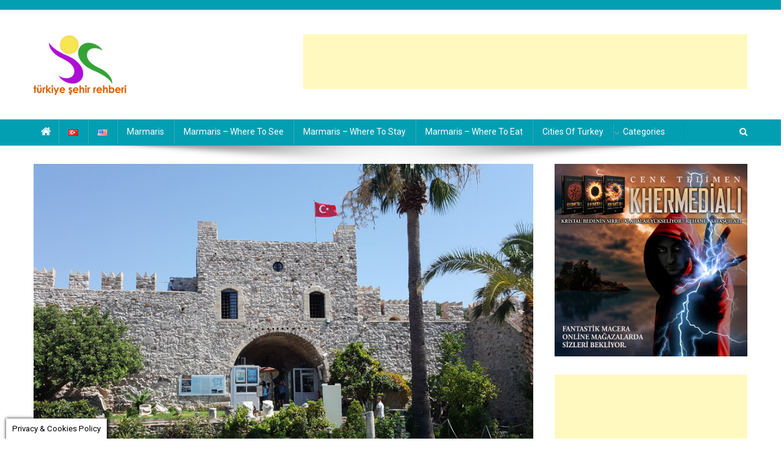

--- FILE ---
content_type: text/html; charset=UTF-8
request_url: https://www.turkiyesehirrehberi.org/en/the-marmaris-archaeological-museum/
body_size: 14327
content:
<!doctype html>
<html lang="en-US">
<head>
<script async src="https://pagead2.googlesyndication.com/pagead/js/adsbygoogle.js?client=ca-pub-7263114863977706"
crossorigin="anonymous"></script>
<meta charset="UTF-8">
<meta name="viewport" content="width=device-width, initial-scale=1">
<link rel="profile" href="https://gmpg.org/xfn/11">

<title>The Marmaris Archaeological Museum, Marmaris, Muğla &#8211; Turkey City Guide | Türkiye Şehir Rehberi</title>
<meta name='robots' content='max-image-preview:large' />
<link rel="alternate" href="https://www.turkiyesehirrehberi.org/marmaris-arkeoloji-muzesi/" hreflang="tr" />
<link rel="alternate" href="https://www.turkiyesehirrehberi.org/en/the-marmaris-archaeological-museum/" hreflang="en" />
<link rel='dns-prefetch' href='//www.googletagmanager.com' />
<link rel='dns-prefetch' href='//fonts.googleapis.com' />
<link rel='dns-prefetch' href='//pagead2.googlesyndication.com' />
<link rel="alternate" type="application/rss+xml" title="Turkey City Guide | Türkiye Şehir Rehberi &raquo; Feed" href="https://www.turkiyesehirrehberi.org/en/feed/" />
<link rel="alternate" type="application/rss+xml" title="Turkey City Guide | Türkiye Şehir Rehberi &raquo; Comments Feed" href="https://www.turkiyesehirrehberi.org/en/comments/feed/" />
<script type="text/javascript">
/* <![CDATA[ */
window._wpemojiSettings = {"baseUrl":"https:\/\/s.w.org\/images\/core\/emoji\/15.0.3\/72x72\/","ext":".png","svgUrl":"https:\/\/s.w.org\/images\/core\/emoji\/15.0.3\/svg\/","svgExt":".svg","source":{"concatemoji":"https:\/\/www.turkiyesehirrehberi.org\/wp-includes\/js\/wp-emoji-release.min.js?ver=6.6.4"}};
/*! This file is auto-generated */
!function(i,n){var o,s,e;function c(e){try{var t={supportTests:e,timestamp:(new Date).valueOf()};sessionStorage.setItem(o,JSON.stringify(t))}catch(e){}}function p(e,t,n){e.clearRect(0,0,e.canvas.width,e.canvas.height),e.fillText(t,0,0);var t=new Uint32Array(e.getImageData(0,0,e.canvas.width,e.canvas.height).data),r=(e.clearRect(0,0,e.canvas.width,e.canvas.height),e.fillText(n,0,0),new Uint32Array(e.getImageData(0,0,e.canvas.width,e.canvas.height).data));return t.every(function(e,t){return e===r[t]})}function u(e,t,n){switch(t){case"flag":return n(e,"\ud83c\udff3\ufe0f\u200d\u26a7\ufe0f","\ud83c\udff3\ufe0f\u200b\u26a7\ufe0f")?!1:!n(e,"\ud83c\uddfa\ud83c\uddf3","\ud83c\uddfa\u200b\ud83c\uddf3")&&!n(e,"\ud83c\udff4\udb40\udc67\udb40\udc62\udb40\udc65\udb40\udc6e\udb40\udc67\udb40\udc7f","\ud83c\udff4\u200b\udb40\udc67\u200b\udb40\udc62\u200b\udb40\udc65\u200b\udb40\udc6e\u200b\udb40\udc67\u200b\udb40\udc7f");case"emoji":return!n(e,"\ud83d\udc26\u200d\u2b1b","\ud83d\udc26\u200b\u2b1b")}return!1}function f(e,t,n){var r="undefined"!=typeof WorkerGlobalScope&&self instanceof WorkerGlobalScope?new OffscreenCanvas(300,150):i.createElement("canvas"),a=r.getContext("2d",{willReadFrequently:!0}),o=(a.textBaseline="top",a.font="600 32px Arial",{});return e.forEach(function(e){o[e]=t(a,e,n)}),o}function t(e){var t=i.createElement("script");t.src=e,t.defer=!0,i.head.appendChild(t)}"undefined"!=typeof Promise&&(o="wpEmojiSettingsSupports",s=["flag","emoji"],n.supports={everything:!0,everythingExceptFlag:!0},e=new Promise(function(e){i.addEventListener("DOMContentLoaded",e,{once:!0})}),new Promise(function(t){var n=function(){try{var e=JSON.parse(sessionStorage.getItem(o));if("object"==typeof e&&"number"==typeof e.timestamp&&(new Date).valueOf()<e.timestamp+604800&&"object"==typeof e.supportTests)return e.supportTests}catch(e){}return null}();if(!n){if("undefined"!=typeof Worker&&"undefined"!=typeof OffscreenCanvas&&"undefined"!=typeof URL&&URL.createObjectURL&&"undefined"!=typeof Blob)try{var e="postMessage("+f.toString()+"("+[JSON.stringify(s),u.toString(),p.toString()].join(",")+"));",r=new Blob([e],{type:"text/javascript"}),a=new Worker(URL.createObjectURL(r),{name:"wpTestEmojiSupports"});return void(a.onmessage=function(e){c(n=e.data),a.terminate(),t(n)})}catch(e){}c(n=f(s,u,p))}t(n)}).then(function(e){for(var t in e)n.supports[t]=e[t],n.supports.everything=n.supports.everything&&n.supports[t],"flag"!==t&&(n.supports.everythingExceptFlag=n.supports.everythingExceptFlag&&n.supports[t]);n.supports.everythingExceptFlag=n.supports.everythingExceptFlag&&!n.supports.flag,n.DOMReady=!1,n.readyCallback=function(){n.DOMReady=!0}}).then(function(){return e}).then(function(){var e;n.supports.everything||(n.readyCallback(),(e=n.source||{}).concatemoji?t(e.concatemoji):e.wpemoji&&e.twemoji&&(t(e.twemoji),t(e.wpemoji)))}))}((window,document),window._wpemojiSettings);
/* ]]> */
</script>
		<style type="text/css">
		.archive #nav-above,
					.archive #nav-below,
					.search #nav-above,
					.search #nav-below,
					.blog #nav-below, 
					.blog #nav-above, 
					.navigation.paging-navigation, 
					.navigation.pagination,
					.pagination.paging-pagination, 
					.pagination.pagination, 
					.pagination.loop-pagination, 
					.bicubic-nav-link, 
					#page-nav, 
					.camp-paging, 
					#reposter_nav-pages, 
					.unity-post-pagination, 
					.wordpost_content .nav_post_link { 
						display: none !important; 
					}
					.single-gallery .pagination.gllrpr_pagination {
						display: block !important; 
					}		</style>
	<style id='wp-emoji-styles-inline-css' type='text/css'>

	img.wp-smiley, img.emoji {
		display: inline !important;
		border: none !important;
		box-shadow: none !important;
		height: 1em !important;
		width: 1em !important;
		margin: 0 0.07em !important;
		vertical-align: -0.1em !important;
		background: none !important;
		padding: 0 !important;
	}
</style>
<link rel='stylesheet' id='wp-block-library-css' href='https://www.turkiyesehirrehberi.org/wp-includes/css/dist/block-library/style.min.css?ver=6.6.4' type='text/css' media='all' />
<style id='classic-theme-styles-inline-css' type='text/css'>
/*! This file is auto-generated */
.wp-block-button__link{color:#fff;background-color:#32373c;border-radius:9999px;box-shadow:none;text-decoration:none;padding:calc(.667em + 2px) calc(1.333em + 2px);font-size:1.125em}.wp-block-file__button{background:#32373c;color:#fff;text-decoration:none}
</style>
<style id='global-styles-inline-css' type='text/css'>
:root{--wp--preset--aspect-ratio--square: 1;--wp--preset--aspect-ratio--4-3: 4/3;--wp--preset--aspect-ratio--3-4: 3/4;--wp--preset--aspect-ratio--3-2: 3/2;--wp--preset--aspect-ratio--2-3: 2/3;--wp--preset--aspect-ratio--16-9: 16/9;--wp--preset--aspect-ratio--9-16: 9/16;--wp--preset--color--black: #000000;--wp--preset--color--cyan-bluish-gray: #abb8c3;--wp--preset--color--white: #ffffff;--wp--preset--color--pale-pink: #f78da7;--wp--preset--color--vivid-red: #cf2e2e;--wp--preset--color--luminous-vivid-orange: #ff6900;--wp--preset--color--luminous-vivid-amber: #fcb900;--wp--preset--color--light-green-cyan: #7bdcb5;--wp--preset--color--vivid-green-cyan: #00d084;--wp--preset--color--pale-cyan-blue: #8ed1fc;--wp--preset--color--vivid-cyan-blue: #0693e3;--wp--preset--color--vivid-purple: #9b51e0;--wp--preset--gradient--vivid-cyan-blue-to-vivid-purple: linear-gradient(135deg,rgba(6,147,227,1) 0%,rgb(155,81,224) 100%);--wp--preset--gradient--light-green-cyan-to-vivid-green-cyan: linear-gradient(135deg,rgb(122,220,180) 0%,rgb(0,208,130) 100%);--wp--preset--gradient--luminous-vivid-amber-to-luminous-vivid-orange: linear-gradient(135deg,rgba(252,185,0,1) 0%,rgba(255,105,0,1) 100%);--wp--preset--gradient--luminous-vivid-orange-to-vivid-red: linear-gradient(135deg,rgba(255,105,0,1) 0%,rgb(207,46,46) 100%);--wp--preset--gradient--very-light-gray-to-cyan-bluish-gray: linear-gradient(135deg,rgb(238,238,238) 0%,rgb(169,184,195) 100%);--wp--preset--gradient--cool-to-warm-spectrum: linear-gradient(135deg,rgb(74,234,220) 0%,rgb(151,120,209) 20%,rgb(207,42,186) 40%,rgb(238,44,130) 60%,rgb(251,105,98) 80%,rgb(254,248,76) 100%);--wp--preset--gradient--blush-light-purple: linear-gradient(135deg,rgb(255,206,236) 0%,rgb(152,150,240) 100%);--wp--preset--gradient--blush-bordeaux: linear-gradient(135deg,rgb(254,205,165) 0%,rgb(254,45,45) 50%,rgb(107,0,62) 100%);--wp--preset--gradient--luminous-dusk: linear-gradient(135deg,rgb(255,203,112) 0%,rgb(199,81,192) 50%,rgb(65,88,208) 100%);--wp--preset--gradient--pale-ocean: linear-gradient(135deg,rgb(255,245,203) 0%,rgb(182,227,212) 50%,rgb(51,167,181) 100%);--wp--preset--gradient--electric-grass: linear-gradient(135deg,rgb(202,248,128) 0%,rgb(113,206,126) 100%);--wp--preset--gradient--midnight: linear-gradient(135deg,rgb(2,3,129) 0%,rgb(40,116,252) 100%);--wp--preset--font-size--small: 13px;--wp--preset--font-size--medium: 20px;--wp--preset--font-size--large: 36px;--wp--preset--font-size--x-large: 42px;--wp--preset--spacing--20: 0.44rem;--wp--preset--spacing--30: 0.67rem;--wp--preset--spacing--40: 1rem;--wp--preset--spacing--50: 1.5rem;--wp--preset--spacing--60: 2.25rem;--wp--preset--spacing--70: 3.38rem;--wp--preset--spacing--80: 5.06rem;--wp--preset--shadow--natural: 6px 6px 9px rgba(0, 0, 0, 0.2);--wp--preset--shadow--deep: 12px 12px 50px rgba(0, 0, 0, 0.4);--wp--preset--shadow--sharp: 6px 6px 0px rgba(0, 0, 0, 0.2);--wp--preset--shadow--outlined: 6px 6px 0px -3px rgba(255, 255, 255, 1), 6px 6px rgba(0, 0, 0, 1);--wp--preset--shadow--crisp: 6px 6px 0px rgba(0, 0, 0, 1);}:where(.is-layout-flex){gap: 0.5em;}:where(.is-layout-grid){gap: 0.5em;}body .is-layout-flex{display: flex;}.is-layout-flex{flex-wrap: wrap;align-items: center;}.is-layout-flex > :is(*, div){margin: 0;}body .is-layout-grid{display: grid;}.is-layout-grid > :is(*, div){margin: 0;}:where(.wp-block-columns.is-layout-flex){gap: 2em;}:where(.wp-block-columns.is-layout-grid){gap: 2em;}:where(.wp-block-post-template.is-layout-flex){gap: 1.25em;}:where(.wp-block-post-template.is-layout-grid){gap: 1.25em;}.has-black-color{color: var(--wp--preset--color--black) !important;}.has-cyan-bluish-gray-color{color: var(--wp--preset--color--cyan-bluish-gray) !important;}.has-white-color{color: var(--wp--preset--color--white) !important;}.has-pale-pink-color{color: var(--wp--preset--color--pale-pink) !important;}.has-vivid-red-color{color: var(--wp--preset--color--vivid-red) !important;}.has-luminous-vivid-orange-color{color: var(--wp--preset--color--luminous-vivid-orange) !important;}.has-luminous-vivid-amber-color{color: var(--wp--preset--color--luminous-vivid-amber) !important;}.has-light-green-cyan-color{color: var(--wp--preset--color--light-green-cyan) !important;}.has-vivid-green-cyan-color{color: var(--wp--preset--color--vivid-green-cyan) !important;}.has-pale-cyan-blue-color{color: var(--wp--preset--color--pale-cyan-blue) !important;}.has-vivid-cyan-blue-color{color: var(--wp--preset--color--vivid-cyan-blue) !important;}.has-vivid-purple-color{color: var(--wp--preset--color--vivid-purple) !important;}.has-black-background-color{background-color: var(--wp--preset--color--black) !important;}.has-cyan-bluish-gray-background-color{background-color: var(--wp--preset--color--cyan-bluish-gray) !important;}.has-white-background-color{background-color: var(--wp--preset--color--white) !important;}.has-pale-pink-background-color{background-color: var(--wp--preset--color--pale-pink) !important;}.has-vivid-red-background-color{background-color: var(--wp--preset--color--vivid-red) !important;}.has-luminous-vivid-orange-background-color{background-color: var(--wp--preset--color--luminous-vivid-orange) !important;}.has-luminous-vivid-amber-background-color{background-color: var(--wp--preset--color--luminous-vivid-amber) !important;}.has-light-green-cyan-background-color{background-color: var(--wp--preset--color--light-green-cyan) !important;}.has-vivid-green-cyan-background-color{background-color: var(--wp--preset--color--vivid-green-cyan) !important;}.has-pale-cyan-blue-background-color{background-color: var(--wp--preset--color--pale-cyan-blue) !important;}.has-vivid-cyan-blue-background-color{background-color: var(--wp--preset--color--vivid-cyan-blue) !important;}.has-vivid-purple-background-color{background-color: var(--wp--preset--color--vivid-purple) !important;}.has-black-border-color{border-color: var(--wp--preset--color--black) !important;}.has-cyan-bluish-gray-border-color{border-color: var(--wp--preset--color--cyan-bluish-gray) !important;}.has-white-border-color{border-color: var(--wp--preset--color--white) !important;}.has-pale-pink-border-color{border-color: var(--wp--preset--color--pale-pink) !important;}.has-vivid-red-border-color{border-color: var(--wp--preset--color--vivid-red) !important;}.has-luminous-vivid-orange-border-color{border-color: var(--wp--preset--color--luminous-vivid-orange) !important;}.has-luminous-vivid-amber-border-color{border-color: var(--wp--preset--color--luminous-vivid-amber) !important;}.has-light-green-cyan-border-color{border-color: var(--wp--preset--color--light-green-cyan) !important;}.has-vivid-green-cyan-border-color{border-color: var(--wp--preset--color--vivid-green-cyan) !important;}.has-pale-cyan-blue-border-color{border-color: var(--wp--preset--color--pale-cyan-blue) !important;}.has-vivid-cyan-blue-border-color{border-color: var(--wp--preset--color--vivid-cyan-blue) !important;}.has-vivid-purple-border-color{border-color: var(--wp--preset--color--vivid-purple) !important;}.has-vivid-cyan-blue-to-vivid-purple-gradient-background{background: var(--wp--preset--gradient--vivid-cyan-blue-to-vivid-purple) !important;}.has-light-green-cyan-to-vivid-green-cyan-gradient-background{background: var(--wp--preset--gradient--light-green-cyan-to-vivid-green-cyan) !important;}.has-luminous-vivid-amber-to-luminous-vivid-orange-gradient-background{background: var(--wp--preset--gradient--luminous-vivid-amber-to-luminous-vivid-orange) !important;}.has-luminous-vivid-orange-to-vivid-red-gradient-background{background: var(--wp--preset--gradient--luminous-vivid-orange-to-vivid-red) !important;}.has-very-light-gray-to-cyan-bluish-gray-gradient-background{background: var(--wp--preset--gradient--very-light-gray-to-cyan-bluish-gray) !important;}.has-cool-to-warm-spectrum-gradient-background{background: var(--wp--preset--gradient--cool-to-warm-spectrum) !important;}.has-blush-light-purple-gradient-background{background: var(--wp--preset--gradient--blush-light-purple) !important;}.has-blush-bordeaux-gradient-background{background: var(--wp--preset--gradient--blush-bordeaux) !important;}.has-luminous-dusk-gradient-background{background: var(--wp--preset--gradient--luminous-dusk) !important;}.has-pale-ocean-gradient-background{background: var(--wp--preset--gradient--pale-ocean) !important;}.has-electric-grass-gradient-background{background: var(--wp--preset--gradient--electric-grass) !important;}.has-midnight-gradient-background{background: var(--wp--preset--gradient--midnight) !important;}.has-small-font-size{font-size: var(--wp--preset--font-size--small) !important;}.has-medium-font-size{font-size: var(--wp--preset--font-size--medium) !important;}.has-large-font-size{font-size: var(--wp--preset--font-size--large) !important;}.has-x-large-font-size{font-size: var(--wp--preset--font-size--x-large) !important;}
:where(.wp-block-post-template.is-layout-flex){gap: 1.25em;}:where(.wp-block-post-template.is-layout-grid){gap: 1.25em;}
:where(.wp-block-columns.is-layout-flex){gap: 2em;}:where(.wp-block-columns.is-layout-grid){gap: 2em;}
:root :where(.wp-block-pullquote){font-size: 1.5em;line-height: 1.6;}
</style>
<link rel='stylesheet' id='cookie-law-info-css' href='https://www.turkiyesehirrehberi.org/wp-content/plugins/cookie-law-info/public/css/cookie-law-info-public.css?ver=2.1.2' type='text/css' media='all' />
<link rel='stylesheet' id='cookie-law-info-gdpr-css' href='https://www.turkiyesehirrehberi.org/wp-content/plugins/cookie-law-info/public/css/cookie-law-info-gdpr.css?ver=2.1.2' type='text/css' media='all' />
<link rel='stylesheet' id='dg-grid-css-css' href='https://www.turkiyesehirrehberi.org/wp-content/plugins/dynamic-menu-manager/duogeek/inc/dg-grid.css?ver=1.2' type='text/css' media='all' />
<link rel='stylesheet' id='news-portal-fonts-css' href='https://fonts.googleapis.com/css?family=Roboto+Condensed%3A300italic%2C400italic%2C700italic%2C400%2C300%2C700%7CRoboto%3A300%2C400%2C400i%2C500%2C700%7CTitillium+Web%3A400%2C600%2C700%2C300&#038;subset=latin%2Clatin-ext' type='text/css' media='all' />
<link rel='stylesheet' id='font-awesome-css' href='https://www.turkiyesehirrehberi.org/wp-content/themes/news-portal/assets/library/font-awesome/css/font-awesome.min.css?ver=4.7.0' type='text/css' media='all' />
<link rel='stylesheet' id='lightslider-style-css' href='https://www.turkiyesehirrehberi.org/wp-content/themes/news-portal/assets/library/lightslider/css/lightslider.min.css?ver=1.1.6' type='text/css' media='all' />
<link rel='stylesheet' id='news-portal-style-css' href='https://www.turkiyesehirrehberi.org/wp-content/themes/news-portal-child/style.css?ver=1.0' type='text/css' media='all' />
<style id='news-portal-style-inline-css' type='text/css'>
.category-button.np-cat-911 a{background:#00a9e0}
.category-button.np-cat-911 a:hover{background:#0077ae}
.np-block-title .np-cat-911{color:#00a9e0}
.category-button.np-cat-804 a{background:#00a9e0}
.category-button.np-cat-804 a:hover{background:#0077ae}
.np-block-title .np-cat-804{color:#00a9e0}
.category-button.np-cat-796 a{background:#00a9e0}
.category-button.np-cat-796 a:hover{background:#0077ae}
.np-block-title .np-cat-796{color:#00a9e0}
.category-button.np-cat-798 a{background:#00a9e0}
.category-button.np-cat-798 a:hover{background:#0077ae}
.np-block-title .np-cat-798{color:#00a9e0}
.category-button.np-cat-701 a{background:#00a9e0}
.category-button.np-cat-701 a:hover{background:#0077ae}
.np-block-title .np-cat-701{color:#00a9e0}
.category-button.np-cat-703 a{background:#00a9e0}
.category-button.np-cat-703 a:hover{background:#0077ae}
.np-block-title .np-cat-703{color:#00a9e0}
.category-button.np-cat-705 a{background:#00a9e0}
.category-button.np-cat-705 a:hover{background:#0077ae}
.np-block-title .np-cat-705{color:#00a9e0}
.category-button.np-cat-423 a{background:#00a9e0}
.category-button.np-cat-423 a:hover{background:#0077ae}
.np-block-title .np-cat-423{color:#00a9e0}
.category-button.np-cat-419 a{background:#00a9e0}
.category-button.np-cat-419 a:hover{background:#0077ae}
.np-block-title .np-cat-419{color:#00a9e0}
.category-button.np-cat-421 a{background:#00a9e0}
.category-button.np-cat-421 a:hover{background:#0077ae}
.np-block-title .np-cat-421{color:#00a9e0}
.category-button.np-cat-657 a{background:#00a9e0}
.category-button.np-cat-657 a:hover{background:#0077ae}
.np-block-title .np-cat-657{color:#00a9e0}
.category-button.np-cat-393 a{background:#00a9e0}
.category-button.np-cat-393 a:hover{background:#0077ae}
.np-block-title .np-cat-393{color:#00a9e0}
.category-button.np-cat-213 a{background:#00a9e0}
.category-button.np-cat-213 a:hover{background:#0077ae}
.np-block-title .np-cat-213{color:#00a9e0}
.category-button.np-cat-376 a{background:#00a9e0}
.category-button.np-cat-376 a:hover{background:#0077ae}
.np-block-title .np-cat-376{color:#00a9e0}
.category-button.np-cat-594 a{background:#00a9e0}
.category-button.np-cat-594 a:hover{background:#0077ae}
.np-block-title .np-cat-594{color:#00a9e0}
.category-button.np-cat-590 a{background:#00a9e0}
.category-button.np-cat-590 a:hover{background:#0077ae}
.np-block-title .np-cat-590{color:#00a9e0}
.category-button.np-cat-592 a{background:#00a9e0}
.category-button.np-cat-592 a:hover{background:#0077ae}
.np-block-title .np-cat-592{color:#00a9e0}
.category-button.np-cat-582 a{background:#00a9e0}
.category-button.np-cat-582 a:hover{background:#0077ae}
.np-block-title .np-cat-582{color:#00a9e0}
.category-button.np-cat-578 a{background:#00a9e0}
.category-button.np-cat-578 a:hover{background:#0077ae}
.np-block-title .np-cat-578{color:#00a9e0}
.category-button.np-cat-580 a{background:#00a9e0}
.category-button.np-cat-580 a:hover{background:#0077ae}
.np-block-title .np-cat-580{color:#00a9e0}
.category-button.np-cat-894 a{background:#00a9e0}
.category-button.np-cat-894 a:hover{background:#0077ae}
.np-block-title .np-cat-894{color:#00a9e0}
.category-button.np-cat-389 a{background:#00a9e0}
.category-button.np-cat-389 a:hover{background:#0077ae}
.np-block-title .np-cat-389{color:#00a9e0}
.category-button.np-cat-199 a{background:#00a9e0}
.category-button.np-cat-199 a:hover{background:#0077ae}
.np-block-title .np-cat-199{color:#00a9e0}
.category-button.np-cat-384 a{background:#00a9e0}
.category-button.np-cat-384 a:hover{background:#0077ae}
.np-block-title .np-cat-384{color:#00a9e0}
.category-button.np-cat-828 a{background:#00a9e0}
.category-button.np-cat-828 a:hover{background:#0077ae}
.np-block-title .np-cat-828{color:#00a9e0}
.category-button.np-cat-818 a{background:#00a9e0}
.category-button.np-cat-818 a:hover{background:#0077ae}
.np-block-title .np-cat-818{color:#00a9e0}
.category-button.np-cat-824 a{background:#00a9e0}
.category-button.np-cat-824 a:hover{background:#0077ae}
.np-block-title .np-cat-824{color:#00a9e0}
.category-button.np-cat-542 a{background:#00a9e0}
.category-button.np-cat-542 a:hover{background:#0077ae}
.np-block-title .np-cat-542{color:#00a9e0}
.category-button.np-cat-538 a{background:#00a9e0}
.category-button.np-cat-538 a:hover{background:#0077ae}
.np-block-title .np-cat-538{color:#00a9e0}
.category-button.np-cat-540 a{background:#00a9e0}
.category-button.np-cat-540 a:hover{background:#0077ae}
.np-block-title .np-cat-540{color:#00a9e0}
.category-button.np-cat-171 a{background:#00a9e0}
.category-button.np-cat-171 a:hover{background:#0077ae}
.np-block-title .np-cat-171{color:#00a9e0}
.category-button.np-cat-263 a{background:#00a9e0}
.category-button.np-cat-263 a:hover{background:#0077ae}
.np-block-title .np-cat-263{color:#00a9e0}
.category-button.np-cat-784 a{background:#00a9e0}
.category-button.np-cat-784 a:hover{background:#0077ae}
.np-block-title .np-cat-784{color:#00a9e0}
.category-button.np-cat-788 a{background:#00a9e0}
.category-button.np-cat-788 a:hover{background:#0077ae}
.np-block-title .np-cat-788{color:#00a9e0}
.category-button.np-cat-790 a{background:#00a9e0}
.category-button.np-cat-790 a:hover{background:#0077ae}
.np-block-title .np-cat-790{color:#00a9e0}
.category-button.np-cat-857 a{background:#00a9e0}
.category-button.np-cat-857 a:hover{background:#0077ae}
.np-block-title .np-cat-857{color:#00a9e0}
.category-button.np-cat-240 a{background:#00a9e0}
.category-button.np-cat-240 a:hover{background:#0077ae}
.np-block-title .np-cat-240{color:#00a9e0}
.category-button.np-cat-231 a{background:#00a9e0}
.category-button.np-cat-231 a:hover{background:#0077ae}
.np-block-title .np-cat-231{color:#00a9e0}
.category-button.np-cat-227 a{background:#00a9e0}
.category-button.np-cat-227 a:hover{background:#0077ae}
.np-block-title .np-cat-227{color:#00a9e0}
.category-button.np-cat-425 a{background:#00a9e0}
.category-button.np-cat-425 a:hover{background:#0077ae}
.np-block-title .np-cat-425{color:#00a9e0}
.category-button.np-cat-429 a{background:#00a9e0}
.category-button.np-cat-429 a:hover{background:#0077ae}
.np-block-title .np-cat-429{color:#00a9e0}
.category-button.np-cat-427 a{background:#00a9e0}
.category-button.np-cat-427 a:hover{background:#0077ae}
.np-block-title .np-cat-427{color:#00a9e0}
.category-button.np-cat-816 a{background:#00a9e0}
.category-button.np-cat-816 a:hover{background:#0077ae}
.np-block-title .np-cat-816{color:#00a9e0}
.category-button.np-cat-806 a{background:#00a9e0}
.category-button.np-cat-806 a:hover{background:#0077ae}
.np-block-title .np-cat-806{color:#00a9e0}
.category-button.np-cat-812 a{background:#00a9e0}
.category-button.np-cat-812 a:hover{background:#0077ae}
.np-block-title .np-cat-812{color:#00a9e0}
.category-button.np-cat-886 a{background:#00a9e0}
.category-button.np-cat-886 a:hover{background:#0077ae}
.np-block-title .np-cat-886{color:#00a9e0}
.category-button.np-cat-878 a{background:#00a9e0}
.category-button.np-cat-878 a:hover{background:#0077ae}
.np-block-title .np-cat-878{color:#00a9e0}
.category-button.np-cat-606 a{background:#00a9e0}
.category-button.np-cat-606 a:hover{background:#0077ae}
.np-block-title .np-cat-606{color:#00a9e0}
.category-button.np-cat-602 a{background:#00a9e0}
.category-button.np-cat-602 a:hover{background:#0077ae}
.np-block-title .np-cat-602{color:#00a9e0}
.category-button.np-cat-604 a{background:#00a9e0}
.category-button.np-cat-604 a:hover{background:#0077ae}
.np-block-title .np-cat-604{color:#00a9e0}
.category-button.np-cat-717 a{background:#00a9e0}
.category-button.np-cat-717 a:hover{background:#0077ae}
.np-block-title .np-cat-717{color:#00a9e0}
.category-button.np-cat-711 a{background:#00a9e0}
.category-button.np-cat-711 a:hover{background:#0077ae}
.np-block-title .np-cat-711{color:#00a9e0}
.category-button.np-cat-713 a{background:#00a9e0}
.category-button.np-cat-713 a:hover{background:#0077ae}
.np-block-title .np-cat-713{color:#00a9e0}
.category-button.np-cat-554 a{background:#00a9e0}
.category-button.np-cat-554 a:hover{background:#0077ae}
.np-block-title .np-cat-554{color:#00a9e0}
.category-button.np-cat-550 a{background:#00a9e0}
.category-button.np-cat-550 a:hover{background:#0077ae}
.np-block-title .np-cat-550{color:#00a9e0}
.category-button.np-cat-552 a{background:#00a9e0}
.category-button.np-cat-552 a:hover{background:#0077ae}
.np-block-title .np-cat-552{color:#00a9e0}
.category-button.np-cat-109 a{background:#00a9e0}
.category-button.np-cat-109 a:hover{background:#0077ae}
.np-block-title .np-cat-109{color:#00a9e0}
.category-button.np-cat-148 a{background:#00a9e0}
.category-button.np-cat-148 a:hover{background:#0077ae}
.np-block-title .np-cat-148{color:#00a9e0}
.category-button.np-cat-107 a{background:#00a9e0}
.category-button.np-cat-107 a:hover{background:#0077ae}
.np-block-title .np-cat-107{color:#00a9e0}
.category-button.np-cat-355 a{background:#00a9e0}
.category-button.np-cat-355 a:hover{background:#0077ae}
.np-block-title .np-cat-355{color:#00a9e0}
.category-button.np-cat-347 a{background:#00a9e0}
.category-button.np-cat-347 a:hover{background:#0077ae}
.np-block-title .np-cat-347{color:#00a9e0}
.category-button.np-cat-351 a{background:#00a9e0}
.category-button.np-cat-351 a:hover{background:#0077ae}
.np-block-title .np-cat-351{color:#00a9e0}
.category-button.np-cat-529 a{background:#00a9e0}
.category-button.np-cat-529 a:hover{background:#0077ae}
.np-block-title .np-cat-529{color:#00a9e0}
.category-button.np-cat-525 a{background:#00a9e0}
.category-button.np-cat-525 a:hover{background:#0077ae}
.np-block-title .np-cat-525{color:#00a9e0}
.category-button.np-cat-527 a{background:#00a9e0}
.category-button.np-cat-527 a:hover{background:#0077ae}
.np-block-title .np-cat-527{color:#00a9e0}
.category-button.np-cat-898 a{background:#00a9e0}
.category-button.np-cat-898 a:hover{background:#0077ae}
.np-block-title .np-cat-898{color:#00a9e0}
.category-button.np-cat-902 a{background:#00a9e0}
.category-button.np-cat-902 a:hover{background:#0077ae}
.np-block-title .np-cat-902{color:#00a9e0}
.category-button.np-cat-474 a{background:#00a9e0}
.category-button.np-cat-474 a:hover{background:#0077ae}
.np-block-title .np-cat-474{color:#00a9e0}
.category-button.np-cat-470 a{background:#00a9e0}
.category-button.np-cat-470 a:hover{background:#0077ae}
.np-block-title .np-cat-470{color:#00a9e0}
.category-button.np-cat-472 a{background:#00a9e0}
.category-button.np-cat-472 a:hover{background:#0077ae}
.np-block-title .np-cat-472{color:#00a9e0}
.category-button.np-cat-195 a{background:#00a9e0}
.category-button.np-cat-195 a:hover{background:#0077ae}
.np-block-title .np-cat-195{color:#00a9e0}
.category-button.np-cat-320 a{background:#00a9e0}
.category-button.np-cat-320 a:hover{background:#0077ae}
.np-block-title .np-cat-320{color:#00a9e0}
.category-button.np-cat-289 a{background:#00a9e0}
.category-button.np-cat-289 a:hover{background:#0077ae}
.np-block-title .np-cat-289{color:#00a9e0}
.category-button.np-cat-310 a{background:#00a9e0}
.category-button.np-cat-310 a:hover{background:#0077ae}
.np-block-title .np-cat-310{color:#00a9e0}
.category-button.np-cat-265 a{background:#00a9e0}
.category-button.np-cat-265 a:hover{background:#0077ae}
.np-block-title .np-cat-265{color:#00a9e0}
.category-button.np-cat-689 a{background:#00a9e0}
.category-button.np-cat-689 a:hover{background:#0077ae}
.np-block-title .np-cat-689{color:#00a9e0}
.category-button.np-cat-691 a{background:#00a9e0}
.category-button.np-cat-691 a:hover{background:#0077ae}
.np-block-title .np-cat-691{color:#00a9e0}
.category-button.np-cat-693 a{background:#00a9e0}
.category-button.np-cat-693 a:hover{background:#0077ae}
.np-block-title .np-cat-693{color:#00a9e0}
.category-button.np-cat-504 a{background:#00a9e0}
.category-button.np-cat-504 a:hover{background:#0077ae}
.np-block-title .np-cat-504{color:#00a9e0}
.category-button.np-cat-494 a{background:#00a9e0}
.category-button.np-cat-494 a:hover{background:#0077ae}
.np-block-title .np-cat-494{color:#00a9e0}
.category-button.np-cat-500 a{background:#00a9e0}
.category-button.np-cat-500 a:hover{background:#0077ae}
.np-block-title .np-cat-500{color:#00a9e0}
.category-button.np-cat-72 a{background:#00a9e0}
.category-button.np-cat-72 a:hover{background:#0077ae}
.np-block-title .np-cat-72{color:#00a9e0}
.category-button.np-cat-624 a{background:#00a9e0}
.category-button.np-cat-624 a:hover{background:#0077ae}
.np-block-title .np-cat-624{color:#00a9e0}
.navigation .nav-links a,.bttn,button,input[type='button'],input[type='reset'],input[type='submit'],.navigation .nav-links a:hover,.bttn:hover,button,input[type='button']:hover,input[type='reset']:hover,input[type='submit']:hover,.widget_search .search-submit,.edit-link .post-edit-link,.reply .comment-reply-link,.np-top-header-wrap,.np-header-menu-wrapper,#site-navigation ul.sub-menu,#site-navigation ul.children,.np-header-menu-wrapper::before,.np-header-menu-wrapper::after,.np-header-search-wrapper .search-form-main .search-submit,.news_portal_slider .lSAction > a:hover,.news_portal_default_tabbed ul.widget-tabs li,.np-full-width-title-nav-wrap .carousel-nav-action .carousel-controls:hover,.news_portal_social_media .social-link a,.np-archive-more .np-button:hover,.error404 .page-title,#np-scrollup,.news_portal_featured_slider .slider-posts .lSAction > a:hover,div.wpforms-container-full .wpforms-form input[type='submit'],div.wpforms-container-full .wpforms-form button[type='submit'],div.wpforms-container-full .wpforms-form .wpforms-page-button,div.wpforms-container-full .wpforms-form input[type='submit']:hover,div.wpforms-container-full .wpforms-form button[type='submit']:hover,div.wpforms-container-full .wpforms-form .wpforms-page-button:hover{background:#029FB2}
.home .np-home-icon a,.np-home-icon a:hover,#site-navigation ul li:hover > a,#site-navigation ul li.current-menu-item > a,#site-navigation ul li.current_page_item > a,#site-navigation ul li.current-menu-ancestor > a,.news_portal_default_tabbed ul.widget-tabs li.ui-tabs-active,.news_portal_default_tabbed ul.widget-tabs li:hover{background:#006d80}
.np-header-menu-block-wrap::before,.np-header-menu-block-wrap::after{border-right-color:#006d80}
a,a:hover,a:focus,a:active,.widget a:hover,.widget a:hover::before,.widget li:hover::before,.entry-footer a:hover,.comment-author .fn .url:hover,#cancel-comment-reply-link,#cancel-comment-reply-link:before,.logged-in-as a,.np-slide-content-wrap .post-title a:hover,#top-footer .widget a:hover,#top-footer .widget a:hover:before,#top-footer .widget li:hover:before,.news_portal_featured_posts .np-single-post .np-post-content .np-post-title a:hover,.news_portal_fullwidth_posts .np-single-post .np-post-title a:hover,.news_portal_block_posts .layout3 .np-primary-block-wrap .np-single-post .np-post-title a:hover,.news_portal_featured_posts .layout2 .np-single-post-wrap .np-post-content .np-post-title a:hover,.np-block-title,.widget-title,.page-header .page-title,.np-related-title,.np-post-meta span:hover,.np-post-meta span a:hover,.news_portal_featured_posts .layout2 .np-single-post-wrap .np-post-content .np-post-meta span:hover,.news_portal_featured_posts .layout2 .np-single-post-wrap .np-post-content .np-post-meta span a:hover,.np-post-title.small-size a:hover,#footer-navigation ul li a:hover,.entry-title a:hover,.entry-meta span a:hover,.entry-meta span:hover,.np-post-meta span:hover,.np-post-meta span a:hover,.news_portal_featured_posts .np-single-post-wrap .np-post-content .np-post-meta span:hover,.news_portal_featured_posts .np-single-post-wrap .np-post-content .np-post-meta span a:hover,.news_portal_featured_slider .featured-posts .np-single-post .np-post-content .np-post-title a:hover{color:#029FB2}
.navigation .nav-links a,.bttn,button,input[type='button'],input[type='reset'],input[type='submit'],.widget_search .search-submit,.np-archive-more .np-button:hover{border-color:#029FB2}
.comment-list .comment-body,.np-header-search-wrapper .search-form-main{border-top-color:#029FB2}
.np-header-search-wrapper .search-form-main:before{border-bottom-color:#029FB2}
@media (max-width:768px){#site-navigation,.main-small-navigation li.current-menu-item > .sub-toggle i{background:#029FB2 !important}}
.site-title,.site-description{position:absolute;clip:rect(1px,1px,1px,1px)}
</style>
<link rel='stylesheet' id='news-portal-responsive-style-css' href='https://www.turkiyesehirrehberi.org/wp-content/themes/news-portal/assets/css/np-responsive.css?ver=1.0.0' type='text/css' media='all' />
<link rel='stylesheet' id='flex-posts-css' href='https://www.turkiyesehirrehberi.org/wp-content/plugins/flex-posts/public/css/flex-posts.css?ver=1.0.1' type='text/css' media='all' />
<link rel='stylesheet' id='wp-paginate-css' href='https://www.turkiyesehirrehberi.org/wp-content/plugins/wp-paginate/css/wp-paginate.css?ver=2.0.7' type='text/css' media='screen' />
<script type="text/javascript" src="https://www.turkiyesehirrehberi.org/wp-includes/js/jquery/jquery.min.js?ver=3.7.1" id="jquery-core-js"></script>
<script type="text/javascript" src="https://www.turkiyesehirrehberi.org/wp-includes/js/jquery/jquery-migrate.min.js?ver=3.4.1" id="jquery-migrate-js"></script>
<script type="text/javascript" id="cookie-law-info-js-extra">
/* <![CDATA[ */
var Cli_Data = {"nn_cookie_ids":[],"cookielist":[],"non_necessary_cookies":[],"ccpaEnabled":"","ccpaRegionBased":"","ccpaBarEnabled":"","strictlyEnabled":["necessary","obligatoire"],"ccpaType":"gdpr","js_blocking":"","custom_integration":"","triggerDomRefresh":"","secure_cookies":""};
var cli_cookiebar_settings = {"animate_speed_hide":"500","animate_speed_show":"500","background":"#FFF","border":"#b1a6a6c2","border_on":"","button_1_button_colour":"#000","button_1_button_hover":"#000000","button_1_link_colour":"#fff","button_1_as_button":"1","button_1_new_win":"","button_2_button_colour":"#333","button_2_button_hover":"#292929","button_2_link_colour":"#444","button_2_as_button":"","button_2_hidebar":"","button_3_button_colour":"#000","button_3_button_hover":"#000000","button_3_link_colour":"#fff","button_3_as_button":"1","button_3_new_win":"","button_4_button_colour":"#000","button_4_button_hover":"#000000","button_4_link_colour":"#62a329","button_4_as_button":"","button_7_button_colour":"#61a229","button_7_button_hover":"#4e8221","button_7_link_colour":"#fff","button_7_as_button":"1","button_7_new_win":"","font_family":"inherit","header_fix":"1","notify_animate_hide":"1","notify_animate_show":"","notify_div_id":"#cookie-law-info-bar","notify_position_horizontal":"left","notify_position_vertical":"bottom","scroll_close":"1","scroll_close_reload":"","accept_close_reload":"","reject_close_reload":"","showagain_tab":"1","showagain_background":"#fff","showagain_border":"#000","showagain_div_id":"#cookie-law-info-again","showagain_x_position":"10px","text":"#000","show_once_yn":"1","show_once":"2000","logging_on":"","as_popup":"","popup_overlay":"1","bar_heading_text":"","cookie_bar_as":"banner","popup_showagain_position":"bottom-right","widget_position":"left"};
var log_object = {"ajax_url":"https:\/\/www.turkiyesehirrehberi.org\/wp-admin\/admin-ajax.php"};
/* ]]> */
</script>
<script type="text/javascript" src="https://www.turkiyesehirrehberi.org/wp-content/plugins/cookie-law-info/public/js/cookie-law-info-public.js?ver=2.1.2" id="cookie-law-info-js"></script>

<!-- Google Analytics snippet added by Site Kit -->
<script type="text/javascript" src="https://www.googletagmanager.com/gtag/js?id=G-581J5MQLQN" id="google_gtagjs-js" async></script>
<script type="text/javascript" id="google_gtagjs-js-after">
/* <![CDATA[ */
window.dataLayer = window.dataLayer || [];function gtag(){dataLayer.push(arguments);}
gtag("js", new Date());
gtag("set", "developer_id.dZTNiMT", true);
gtag("config", "G-581J5MQLQN");
/* ]]> */
</script>

<!-- End Google Analytics snippet added by Site Kit -->
<link rel="https://api.w.org/" href="https://www.turkiyesehirrehberi.org/wp-json/" /><link rel="alternate" title="JSON" type="application/json" href="https://www.turkiyesehirrehberi.org/wp-json/wp/v2/posts/2949" /><link rel="EditURI" type="application/rsd+xml" title="RSD" href="https://www.turkiyesehirrehberi.org/xmlrpc.php?rsd" />
<meta name="generator" content="WordPress 6.6.4" />
<link rel="canonical" href="https://www.turkiyesehirrehberi.org/en/the-marmaris-archaeological-museum/" />
<link rel='shortlink' href='https://www.turkiyesehirrehberi.org/?p=2949' />
<link rel="alternate" title="oEmbed (JSON)" type="application/json+oembed" href="https://www.turkiyesehirrehberi.org/wp-json/oembed/1.0/embed?url=https%3A%2F%2Fwww.turkiyesehirrehberi.org%2Fen%2Fthe-marmaris-archaeological-museum%2F" />
<link rel="alternate" title="oEmbed (XML)" type="text/xml+oembed" href="https://www.turkiyesehirrehberi.org/wp-json/oembed/1.0/embed?url=https%3A%2F%2Fwww.turkiyesehirrehberi.org%2Fen%2Fthe-marmaris-archaeological-museum%2F&#038;format=xml" />
<meta name="generator" content="Site Kit by Google 1.82.0" />
<!-- Google AdSense snippet added by Site Kit -->
<meta name="google-adsense-platform-account" content="ca-host-pub-2644536267352236">
<meta name="google-adsense-platform-domain" content="sitekit.withgoogle.com">
<!-- End Google AdSense snippet added by Site Kit -->

<!-- Google AdSense snippet added by Site Kit -->
<script type="text/javascript" async="async" src="https://pagead2.googlesyndication.com/pagead/js/adsbygoogle.js?client=ca-pub-7263114863977706" crossorigin="anonymous"></script>

<!-- End Google AdSense snippet added by Site Kit -->
<link rel="icon" href="https://www.turkiyesehirrehberi.org/wp-content/uploads/2019/02/logo-TSR-136x136.png" sizes="32x32" />
<link rel="icon" href="https://www.turkiyesehirrehberi.org/wp-content/uploads/2019/02/logo-TSR-e1662038853372.png" sizes="192x192" />
<link rel="apple-touch-icon" href="https://www.turkiyesehirrehberi.org/wp-content/uploads/2019/02/logo-TSR-e1662038853372.png" />
<meta name="msapplication-TileImage" content="https://www.turkiyesehirrehberi.org/wp-content/uploads/2019/02/logo-TSR-e1662038853372.png" />
		<style type="text/css" id="wp-custom-css">
			.entry-date {
display: none;
}
.np-post-meta span {
display:none; 
}
.post-cats-list {
display:none; 
}
.entry-meta {
display:none; 
}
.nav-links {
display:none; 
}
.site-info {
display:none; 
}

.video-container {
position: relative;
padding-bottom: 56.25%;
padding-top: 30px;
height: 0;
overflow: hidden;
}
.video-container iframe,  
.video-container object,  
.video-container embed {
position: absolute;
top: 0;
left: 0;
width: 100%;
height: 100%;
}		</style>
		<!-- Google Tag Manager -->
<script>(function(w,d,s,l,i){w[l]=w[l]||[];w[l].push({'gtm.start':
new Date().getTime(),event:'gtm.js'});var f=d.getElementsByTagName(s)[0],
j=d.createElement(s),dl=l!='dataLayer'?'&l='+l:'';j.async=true;j.src=
'https://www.googletagmanager.com/gtm.js?id='+i+dl;f.parentNode.insertBefore(j,f);
})(window,document,'script','dataLayer','GTM-WTVC3M2');</script>
<!-- End Google Tag Manager -->
</head>

<body data-rsssl=1 class="post-template-default single single-post postid-2949 single-format-standard wp-custom-logo right-sidebar fullwidth_layout">
<!-- Google Tag Manager (noscript) -->
<noscript><iframe src="https://www.googletagmanager.com/ns.html?id=GTM-WTVC3M2"
height="0" width="0" style="display:none;visibility:hidden"></iframe></noscript>
<!-- End Google Tag Manager (noscript) -->
	
<div id="page" class="site">
	<div class="np-top-header-wrap"><div class="mt-container">		<div class="np-top-left-section-wrapper">
			
					</div><!-- .np-top-left-section-wrapper -->
		<div class="np-top-right-section-wrapper">
					</div><!-- .np-top-right-section-wrapper -->
</div><!-- .mt-container --></div><!-- .np-top-header-wrap -->
	<header id="masthead" class="site-header" role="banner"><div class="np-logo-section-wrapper"><div class="mt-container">		<div class="site-branding">

			<a href="https://www.turkiyesehirrehberi.org/en/turkey/" class="custom-logo-link" rel="home"><img width="152" height="100" src="https://www.turkiyesehirrehberi.org/wp-content/uploads/2019/02/logo-TSR-e1662038853372.png" class="custom-logo" alt="logo TSR" decoding="async" /></a>
							<p class="site-title"><a href="https://www.turkiyesehirrehberi.org/en/turkey/" rel="home">Turkey City Guide | Türkiye Şehir Rehberi</a></p>
							<p class="site-description">Türkiye&#039;nin en güzel yerleri, kalınacak yerler ve leziz lezzet durakları</p>
						
		</div><!-- .site-branding -->
		<div class="np-header-ads-area">
			<section id="custom_html-8" class="widget_text widget widget_custom_html"><div class="textwidget custom-html-widget"><style>
.aa {
	width:728px;
	height:90px;
	margin-top: 20px;
	}
	.bb {display:none;}
@media only screen and (max-width: 300px) {
	.aa {display:none;}
	.bb {
	width:300px;
	height:70px;
	}}
</style>
<div class="aa">
<script async src="https://pagead2.googlesyndication.com/pagead/js/adsbygoogle.js?client=ca-pub-7263114863977706"
     crossorigin="anonymous"></script>
<!-- sabityatay -->
<ins class="adsbygoogle"
     style="display:inline-block;width:728px;height:90px"
     data-ad-client="ca-pub-7263114863977706"
     data-ad-slot="7097529575"></ins>
<script>
     (adsbygoogle = window.adsbygoogle || []).push({});
</script>
	</div>
	<div class="bb">
<script async src="https://pagead2.googlesyndication.com/pagead/js/adsbygoogle.js?client=ca-pub-7263114863977706"
     crossorigin="anonymous"></script>
<!-- sabityatay300 -->
<ins class="adsbygoogle"
     style="display:block;width:300px;height:90px"
     data-ad-client="ca-pub-7263114863977706"
     data-ad-slot="7678083697"></ins>
<script>
     (adsbygoogle = window.adsbygoogle || []).push({});
</script>
	</div></div></section>		</div><!-- .np-header-ads-area -->
</div><!-- .mt-container --></div><!-- .np-logo-section-wrapper -->		<div id="np-menu-wrap" class="np-header-menu-wrapper">
			<div class="np-header-menu-block-wrap">
				<div class="mt-container">
												<div class="np-home-icon">
								<a href="https://www.turkiyesehirrehberi.org/en/turkey/" rel="home"> <i class="fa fa-home"> </i> </a>
							</div><!-- .np-home-icon -->
					                    <a href="javascript:void(0)" class="menu-toggle hide"> <i class="fa fa-navicon"> </i> </a>
					<nav id="site-navigation" class="main-navigation" role="navigation">
						<div class="menu-marmaris-menu-eng-container"><ul id="primary-menu" class="menu"><li id="menu-item-4596-tr" class="lang-item lang-item-67 lang-item-tr lang-item-first menu-item menu-item-type-custom menu-item-object-custom menu-item-4596-tr"><a href="https://www.turkiyesehirrehberi.org/marmaris-arkeoloji-muzesi/" hreflang="tr-TR" lang="tr-TR"><img src="[data-uri]" alt="Türkçe" width="16" height="11" style="width: 16px; height: 11px;" /></a></li>
<li id="menu-item-4596-en" class="lang-item lang-item-70 lang-item-en current-lang menu-item menu-item-type-custom menu-item-object-custom menu-item-4596-en"><a href="https://www.turkiyesehirrehberi.org/en/the-marmaris-archaeological-museum/" hreflang="en-US" lang="en-US"><img src="[data-uri]" alt="English" width="16" height="11" style="width: 16px; height: 11px;" /></a></li>
<li id="menu-item-3648" class="menu-item menu-item-type-post_type menu-item-object-page menu-item-3648"><a href="https://www.turkiyesehirrehberi.org/en/marmaris-town/">Marmaris</a></li>
<li id="menu-item-2885" class="menu-item menu-item-type-taxonomy menu-item-object-category current-post-ancestor current-menu-parent current-post-parent menu-item-2885"><a href="https://www.turkiyesehirrehberi.org/en/category/where-to-see-in-turkey/mugla-where-to-see/where-to-see-in-marmaris/">Marmaris &#8211; Where to see</a></li>
<li id="menu-item-2446" class="menu-item menu-item-type-taxonomy menu-item-object-category menu-item-2446"><a href="https://www.turkiyesehirrehberi.org/en/category/hotels/mugla-where-to-stay/where-to-stay-in-marmaris/">Marmaris &#8211; Where to stay</a></li>
<li id="menu-item-2445" class="menu-item menu-item-type-taxonomy menu-item-object-category menu-item-2445"><a href="https://www.turkiyesehirrehberi.org/en/category/restaurants/mugla-where-to-eat/where-to-eat-in-marmaris/">Marmaris &#8211; Where to eat</a></li>
<li id="menu-item-4597" class="menu-item menu-item-type-post_type menu-item-object-page menu-item-4597"><a href="https://www.turkiyesehirrehberi.org/en/cities-of-turkey/">Cities of Turkey</a></li>
<li id="menu-item-7152" class="menu-item menu-item-type-yawp_wim menu-item-object-yawp_wim menu-item-7152">				<div class="yawp_wim_wrap">
					<div class="widget-area">
						<div id="nav_menu-3" class="yawp_wim_widget widget_nav_menu"><div class="menu-top-menu-eng-container"><ul id="menu-top-menu-eng" class="menu"><li id="menu-item-7113" class="menu-item menu-item-type-custom menu-item-object-custom menu-item-has-children menu-item-7113"><a>Categories</a>
<ul class="sub-menu">
	<li id="menu-item-7397" class="menu-item menu-item-type-taxonomy menu-item-object-category current-post-ancestor current-menu-parent current-post-parent menu-item-7397"><a href="https://www.turkiyesehirrehberi.org/en/category/categories/museums/">Museums</a></li>
	<li id="menu-item-7398" class="menu-item menu-item-type-taxonomy menu-item-object-category menu-item-7398"><a href="https://www.turkiyesehirrehberi.org/en/category/categories/national-parks/">National Parks</a></li>
	<li id="menu-item-4589" class="menu-item menu-item-type-taxonomy menu-item-object-category menu-item-4589"><a href="https://www.turkiyesehirrehberi.org/en/category/categories/nightlife/">Nightlife</a></li>
	<li id="menu-item-5720" class="menu-item menu-item-type-taxonomy menu-item-object-category menu-item-5720"><a href="https://www.turkiyesehirrehberi.org/en/category/categories/beaches-in-turkey/">Beaches in Turkey</a></li>
	<li id="menu-item-5721" class="menu-item menu-item-type-taxonomy menu-item-object-category menu-item-5721"><a href="https://www.turkiyesehirrehberi.org/en/category/categories/winter-tourism-ski-centers/">Winter Tourism &amp; Ski Centers</a></li>
	<li id="menu-item-7917" class="menu-item menu-item-type-taxonomy menu-item-object-category current-post-ancestor menu-item-7917"><a href="https://www.turkiyesehirrehberi.org/en/category/where-to-see-in-turkey/">Where to see in Turkey</a></li>
	<li id="menu-item-7915" class="menu-item menu-item-type-taxonomy menu-item-object-category menu-item-7915"><a href="https://www.turkiyesehirrehberi.org/en/category/restaurants/">Restaurants</a></li>
	<li id="menu-item-7916" class="menu-item menu-item-type-taxonomy menu-item-object-category menu-item-7916"><a href="https://www.turkiyesehirrehberi.org/en/category/hotels/">Hotels</a></li>
	<li id="menu-item-7206" class="menu-item menu-item-type-post_type menu-item-object-post menu-item-7206"><a href="https://www.turkiyesehirrehberi.org/en/gdpr/">GDPR</a></li>
</ul>
</li>
</ul></div></div>					</div>
				</div>
				</li>
</ul></div>					</nav><!-- #site-navigation -->

											<div class="np-header-search-wrapper">                    
			                <span class="search-main"><i class="fa fa-search"></i></span>
			                <div class="search-form-main np-clearfix">
				                <form role="search" method="get" class="search-form" action="https://www.turkiyesehirrehberi.org/en/">
				<label>
					<span class="screen-reader-text">Search for:</span>
					<input type="search" class="search-field" placeholder="Search &hellip;" value="" name="s" />
				</label>
				<input type="submit" class="search-submit" value="Search" />
			</form>				            </div>
						</div><!-- .np-header-search-wrapper -->
									</div>
			</div>
		</div><!-- .np-header-menu-wrapper -->
</header><!-- .site-header -->
	

	
	<div id="content" class="site-content">
		<div class="mt-container">
	<div id="primary" class="content-area">
		<main id="main" class="site-main" role="main">

		
<article id="post-2949" class="post-2949 post type-post status-publish format-standard has-post-thumbnail hentry category-where-to-see-in-marmaris category-museums">
	

	<div class="np-article-thumb">
		<img width="900" height="608" src="https://www.turkiyesehirrehberi.org/wp-content/uploads/2018/06/marmaris-muzesi-marmaris-kalesi.jpg" class="attachment-full size-full wp-post-image" alt="marmaris muzesi marmaris kalesi" decoding="async" fetchpriority="high" srcset="https://www.turkiyesehirrehberi.org/wp-content/uploads/2018/06/marmaris-muzesi-marmaris-kalesi.jpg 900w, https://www.turkiyesehirrehberi.org/wp-content/uploads/2018/06/marmaris-muzesi-marmaris-kalesi-305x207.jpg 305w, https://www.turkiyesehirrehberi.org/wp-content/uploads/2018/06/marmaris-muzesi-marmaris-kalesi-622x420.jpg 622w" sizes="(max-width: 900px) 100vw, 900px" />	</div><!-- .np-article-thumb -->
	<hr>
<script async src="https://pagead2.googlesyndication.com/pagead/js/adsbygoogle.js?client=ca-pub-7263114863977706"
     crossorigin="anonymous"></script>
<!-- yatay23 -->
<ins class="adsbygoogle"
     style="display:block"
     data-ad-client="ca-pub-7263114863977706"
     data-ad-slot="7038600078"
     data-ad-format="auto"
     data-full-width-responsive="true"></ins>
<script>
     (adsbygoogle = window.adsbygoogle || []).push({});
</script>
	<header class="entry-header">
		<h1 class="entry-title">The Marmaris Archaeological Museum, Marmaris, Muğla</h1>		<div class="post-cats-list">
							<span class="category-button np-cat-148"><a href="https://www.turkiyesehirrehberi.org/en/category/where-to-see-in-turkey/mugla-where-to-see/where-to-see-in-marmaris/">Marmaris - Where to see</a></span>
							<span class="category-button np-cat-898"><a href="https://www.turkiyesehirrehberi.org/en/category/categories/museums/">Museums</a></span>
					</div>
		<div class="entry-meta">
			<span class="posted-on"> <a href="https://www.turkiyesehirrehberi.org/en/the-marmaris-archaeological-museum/" rel="bookmark"><time class="entry-date published" datetime="2018-06-20T14:56:11+00:00">20 June 2018</time><time class="updated" datetime="2024-08-29T19:17:22+00:00">29 August 2024</time></a></span><span class="byline">  <span class="author vcard"><a class="url fn n" href="https://www.turkiyesehirrehberi.org/en/author/admin/">admin</a></span></span>		</div><!-- .entry-meta -->
	</header><!-- .entry-header -->

	<div class="entry-content">
		<p>The Marmaris Archaeological Museum offers its services within Marmaris Castle. The museum exhibits artifacts from nearby Knidos, Burgazada and Hisaronu ruins.</p>
<p>The Marmaris Castle, which was built in the 2nd millennium BC, which hosts the museum, has gained importance because of its location between the Aegean Sea and the Mediterranean Sea. The fortress, which is a living area with residences as close as before the Republic, was restored between 1980-1990 and was restored and opened as a museum by the T.C. Ministry of Culture and Tourism in 1991.</p>
<hr>
<p><strong>Telefon / Phone:</strong><br />
+90 (252) 214 12 61<br />
+90 (252) 214 10 14<br />
+90 (252) 214 31 27<br />
+90 (252) 214 60 06<br />
<strong>Web Sitesi / Web Site:</strong><br />
<a href="https://www.muze.gov.tr/tr/muzeler/marmaris-kalesi-ve-arkeoloji-muzesi" rel="noopener" target="_blank">https://www.muze.gov.tr/tr/muzeler/marmaris-kalesi-ve-arkeoloji-muzesi</a></p>
<p><iframe src="https://www.google.com/maps/embed?pb=!1m18!1m12!1m3!1d3192.66278605282!2d28.272090015192358!3d36.85055137993821!2m3!1f0!2f0!3f0!3m2!1i1024!2i768!4f13.1!3m3!1m2!1s0x14bfbddda0cba181%3A0x7181ccd60c5680d9!2sMarmaris+Kalesi!5e0!3m2!1str!2str!4v1530786734336" width="1200" height="300" frameborder="0" style="border:0" allowfullscreen></iframe></p>
	</div><!-- .entry-content -->

	<footer class="entry-footer">
			</footer><!-- .entry-footer -->
</article><!-- #post-2949 -->
	<nav class="navigation post-navigation" aria-label="Posts">
		<h2 class="screen-reader-text">Post navigation</h2>
		<div class="nav-links"><div class="nav-previous"><a href="https://www.turkiyesehirrehberi.org/en/marmaris-grand-bazaar/" rel="prev">Marmaris Grand Bazaar, Marmaris, Muğla</a></div><div class="nav-next"><a href="https://www.turkiyesehirrehberi.org/en/dalyan-2/" rel="next">Dalyan, Marmaris, Muğla</a></div></div>
	</nav><div class="np-related-section-wrapper"></div><!-- .np-related-section-wrapper -->
		</main><!-- #main -->
	</div><!-- #primary -->


<aside id="secondary" class="widget-area" role="complementary">
	<section id="news_portal_ads_banner-2" class="widget news_portal_ads_banner">            <div class="np-ads-wrapper">
                                                    <a href="https://www.dr.com.tr/yazar/cenk-telimen/s=20270" target="_blank" rel=""><img src="https://www.turkiyesehirrehberi.org/wp-content/uploads/2022/08/TANITIM12.jpg" /></a>
                            </div><!-- .np-ads-wrapper -->
    </section><section id="custom_html-5" class="widget_text widget widget_custom_html"><div class="textwidget custom-html-widget"><script async src="https://pagead2.googlesyndication.com/pagead/js/adsbygoogle.js?client=ca-pub-7263114863977706"
     crossorigin="anonymous"></script>
<!-- Kare -->
<ins class="adsbygoogle"
     style="display:block"
     data-ad-client="ca-pub-7263114863977706"
     data-ad-slot="4869260986"
     data-ad-format="auto"
     data-full-width-responsive="true"></ins>
<script>
     (adsbygoogle = window.adsbygoogle || []).push({});
</script></div></section><section id="custom_html-7" class="widget_text widget widget_custom_html"><div class="textwidget custom-html-widget"><script async src="https://pagead2.googlesyndication.com/pagead/js/adsbygoogle.js?client=ca-pub-7263114863977706"
     crossorigin="anonymous"></script>
<!-- DikeyMulriplex -->
<ins class="adsbygoogle"
     style="display:block"
     data-ad-format="autorelaxed"
     data-ad-client="ca-pub-7263114863977706"
     data-ad-slot="5852042305"></ins>
<script>
     (adsbygoogle = window.adsbygoogle || []).push({});
</script></div></section></aside><!-- #secondary -->

		</div><!-- .mt-container -->
	</div><!-- #content -->

	<footer id="colophon" class="site-footer" role="contentinfo">
<div id="top-footer" class="footer-widgets-wrapper footer_column_three np-clearfix">
    <div class="mt-container">
        <div class="footer-widgets-area np-clearfix">
            <div class="np-footer-widget-wrapper np-column-wrapper np-clearfix">
          		<div class="np-footer-widget wow fadeInLeft" data-wow-duration="0.5s">
          			<section id="text-13" class="widget widget_text">			<div class="textwidget"><p><span style="color: #ffffff;">Firmanızın sayfasında bilgi değişikliği yapmak, görsel eklemek ya da çıkarmak, yeni firma sayfası açtırmak gibi talepleriniz için haber @ drsosyal . com mail adresinden bizimle temasa geçebilirsiniz.</span></p>
</div>
		</section>          		</div>
      		                    <div class="np-footer-widget wow fadeInLeft" data-woww-duration="1s">
          		    <section id="text-15" class="widget widget_text">			<div class="textwidget"></div>
		</section>          		</div>
                                                <div class="np-footer-widget wow fadeInLeft" data-wow-duration="1.5s">
                    <section id="text-11" class="widget widget_text">			<div class="textwidget"></div>
		</section>                </div>
                                            </div><!-- .np-footer-widget-wrapper -->
        </div><!-- .footer-widgets-area -->
    </div><!-- .mt-container -->
</div><!-- .footer-widgets-wrapper --><div class="bottom-footer np-clearfix"><div class="mt-container">		<div class="site-info">
			<span class="np-copyright-text">
				News Portal			</span>
			<span class="sep"> | </span>
			Theme: News Portal by <a href="https://mysterythemes.com/" rel="designer" target="_blank">Mystery Themes</a>.		</div><!-- .site-info -->
		<nav id="footer-navigation" class="footer-navigation" role="navigation">
					</nav><!-- #site-navigation -->
</div><!-- .mt-container --></div> <!-- bottom-footer --></footer><!-- #colophon --><div id="np-scrollup" class="animated arrow-hide"><i class="fa fa-chevron-up"></i></div></div><!-- #page -->


<!--googleoff: all--><div id="cookie-law-info-bar" data-nosnippet="true"><span>This website uses cookies to improve your experience. We'll assume you're ok with this, but you can opt-out if you wish. <a role='button' class="cli_settings_button" style="margin:5px 20px 5px 20px">Cookie settings</a><a role='button' data-cli_action="accept" id="cookie_action_close_header" class="medium cli-plugin-button cli-plugin-main-button cookie_action_close_header cli_action_button wt-cli-accept-btn" style="margin:5px">ACCEPT</a></span></div><div id="cookie-law-info-again" data-nosnippet="true"><span id="cookie_hdr_showagain">Privacy &amp; Cookies Policy</span></div><div class="cli-modal" data-nosnippet="true" id="cliSettingsPopup" tabindex="-1" role="dialog" aria-labelledby="cliSettingsPopup" aria-hidden="true">
  <div class="cli-modal-dialog" role="document">
	<div class="cli-modal-content cli-bar-popup">
		  <button type="button" class="cli-modal-close" id="cliModalClose">
			<svg class="" viewBox="0 0 24 24"><path d="M19 6.41l-1.41-1.41-5.59 5.59-5.59-5.59-1.41 1.41 5.59 5.59-5.59 5.59 1.41 1.41 5.59-5.59 5.59 5.59 1.41-1.41-5.59-5.59z"></path><path d="M0 0h24v24h-24z" fill="none"></path></svg>
			<span class="wt-cli-sr-only">Close</span>
		  </button>
		  <div class="cli-modal-body">
			<div class="cli-container-fluid cli-tab-container">
	<div class="cli-row">
		<div class="cli-col-12 cli-align-items-stretch cli-px-0">
			<div class="cli-privacy-overview">
				<h4>Privacy Overview</h4>				<div class="cli-privacy-content">
					<div class="cli-privacy-content-text">This website uses cookies to improve your experience while you navigate through the website. Out of these cookies, the cookies that are categorized as necessary are stored on your browser as they are essential for the working of basic functionalities of the website. We also use third-party cookies that help us analyze and understand how you use this website. These cookies will be stored in your browser only with your consent. You also have the option to opt-out of these cookies. But opting out of some of these cookies may have an effect on your browsing experience.</div>
				</div>
				<a class="cli-privacy-readmore" aria-label="Show more" role="button" data-readmore-text="Show more" data-readless-text="Show less"></a>			</div>
		</div>
		<div class="cli-col-12 cli-align-items-stretch cli-px-0 cli-tab-section-container">
												<div class="cli-tab-section">
						<div class="cli-tab-header">
							<a role="button" tabindex="0" class="cli-nav-link cli-settings-mobile" data-target="necessary" data-toggle="cli-toggle-tab">
								Necessary							</a>
															<div class="wt-cli-necessary-checkbox">
									<input type="checkbox" class="cli-user-preference-checkbox"  id="wt-cli-checkbox-necessary" data-id="checkbox-necessary" checked="checked"  />
									<label class="form-check-label" for="wt-cli-checkbox-necessary">Necessary</label>
								</div>
								<span class="cli-necessary-caption">Always Enabled</span>
													</div>
						<div class="cli-tab-content">
							<div class="cli-tab-pane cli-fade" data-id="necessary">
								<div class="wt-cli-cookie-description">
									Necessary cookies are absolutely essential for the website to function properly. This category only includes cookies that ensures basic functionalities and security features of the website. These cookies do not store any personal information.								</div>
							</div>
						</div>
					</div>
																	<div class="cli-tab-section">
						<div class="cli-tab-header">
							<a role="button" tabindex="0" class="cli-nav-link cli-settings-mobile" data-target="non-necessary" data-toggle="cli-toggle-tab">
								Non-necessary							</a>
															<div class="cli-switch">
									<input type="checkbox" id="wt-cli-checkbox-non-necessary" class="cli-user-preference-checkbox"  data-id="checkbox-non-necessary" checked='checked' />
									<label for="wt-cli-checkbox-non-necessary" class="cli-slider" data-cli-enable="Enabled" data-cli-disable="Disabled"><span class="wt-cli-sr-only">Non-necessary</span></label>
								</div>
													</div>
						<div class="cli-tab-content">
							<div class="cli-tab-pane cli-fade" data-id="non-necessary">
								<div class="wt-cli-cookie-description">
									Any cookies that may not be particularly necessary for the website to function and is used specifically to collect user personal data via analytics, ads, other embedded contents are termed as non-necessary cookies. It is mandatory to procure user consent prior to running these cookies on your website.								</div>
							</div>
						</div>
					</div>
										</div>
	</div>
</div>
		  </div>
		  <div class="cli-modal-footer">
			<div class="wt-cli-element cli-container-fluid cli-tab-container">
				<div class="cli-row">
					<div class="cli-col-12 cli-align-items-stretch cli-px-0">
						<div class="cli-tab-footer wt-cli-privacy-overview-actions">
						
															<a id="wt-cli-privacy-save-btn" role="button" tabindex="0" data-cli-action="accept" class="wt-cli-privacy-btn cli_setting_save_button wt-cli-privacy-accept-btn cli-btn">SAVE &amp; ACCEPT</a>
													</div>
						
					</div>
				</div>
			</div>
		</div>
	</div>
  </div>
</div>
<div class="cli-modal-backdrop cli-fade cli-settings-overlay"></div>
<div class="cli-modal-backdrop cli-fade cli-popupbar-overlay"></div>
<!--googleon: all-->            <script type="text/javascript">
                jQuery(function($) {
                    function equalHeight(group) {
                        tallest = 0;
                        group.each(function() {
                            thisHeight = $(this).height();
                            if(thisHeight > tallest) {
                                tallest = thisHeight;
                            }
                        });
                        group.height(tallest);
                    }

                    equalHeight($(".dg-grid-shortcode .dg_grid-shortcode-col"));

                    $(window).resize(function() {
                        equalHeight($(".dg-grid-shortcode .dg_grid-shortcode-col"));
                    });
                });
            </script>
            <script type="text/javascript" src="https://www.turkiyesehirrehberi.org/wp-content/themes/news-portal/assets/js/navigation.js?ver=1.0" id="news-portal-navigation-js"></script>
<script type="text/javascript" src="https://www.turkiyesehirrehberi.org/wp-content/themes/news-portal/assets/library/sticky/jquery.sticky.js?ver=20150416" id="jquery-sticky-js"></script>
<script type="text/javascript" src="https://www.turkiyesehirrehberi.org/wp-content/themes/news-portal/assets/library/sticky/sticky-setting.js?ver=20150309" id="np-sticky-menu-setting-js"></script>
<script type="text/javascript" src="https://www.turkiyesehirrehberi.org/wp-content/themes/news-portal/assets/js/skip-link-focus-fix.js?ver=1.0" id="news-portal-skip-link-focus-fix-js"></script>
<script type="text/javascript" src="https://www.turkiyesehirrehberi.org/wp-content/themes/news-portal/assets/library/lightslider/js/lightslider.min.js?ver=1.1.6" id="lightslider-js"></script>
<script type="text/javascript" src="https://www.turkiyesehirrehberi.org/wp-includes/js/jquery/ui/core.min.js?ver=1.13.3" id="jquery-ui-core-js"></script>
<script type="text/javascript" src="https://www.turkiyesehirrehberi.org/wp-includes/js/jquery/ui/tabs.min.js?ver=1.13.3" id="jquery-ui-tabs-js"></script>
<script type="text/javascript" src="https://www.turkiyesehirrehberi.org/wp-content/themes/news-portal/assets/js/np-custom-scripts.js?ver=1.0" id="news-portal-custom-script-js"></script>

</body>
</html>

--- FILE ---
content_type: text/html; charset=utf-8
request_url: https://www.google.com/recaptcha/api2/aframe
body_size: 269
content:
<!DOCTYPE HTML><html><head><meta http-equiv="content-type" content="text/html; charset=UTF-8"></head><body><script nonce="lvRTRlqvLBKEkcjxKu3_eA">/** Anti-fraud and anti-abuse applications only. See google.com/recaptcha */ try{var clients={'sodar':'https://pagead2.googlesyndication.com/pagead/sodar?'};window.addEventListener("message",function(a){try{if(a.source===window.parent){var b=JSON.parse(a.data);var c=clients[b['id']];if(c){var d=document.createElement('img');d.src=c+b['params']+'&rc='+(localStorage.getItem("rc::a")?sessionStorage.getItem("rc::b"):"");window.document.body.appendChild(d);sessionStorage.setItem("rc::e",parseInt(sessionStorage.getItem("rc::e")||0)+1);localStorage.setItem("rc::h",'1769735827469');}}}catch(b){}});window.parent.postMessage("_grecaptcha_ready", "*");}catch(b){}</script></body></html>

--- FILE ---
content_type: text/css
request_url: https://www.turkiyesehirrehberi.org/wp-content/themes/news-portal-child/style.css?ver=1.0
body_size: -9
content:
/*
Theme Name: News Portal Child
Version: 1.0
Description: A child theme of News Portal
Author: admin
Template: news-portal
*/

@import url("../news-portal/style.css");

